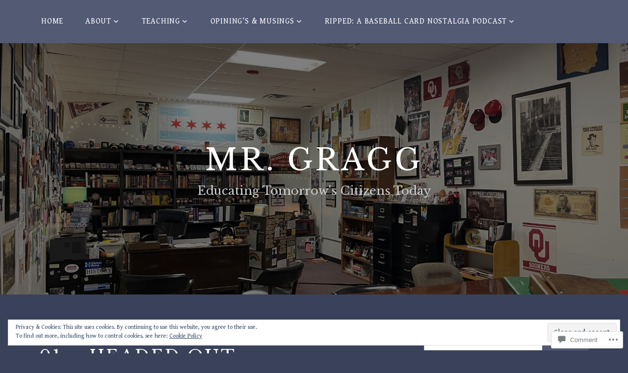

--- FILE ---
content_type: text/javascript; charset=utf-8
request_url: https://www.goodreads.com/review/custom_widget/65807274.Current%20Reading%20List:%20currently-reading?cover_position=&cover_size=small&num_books=5&order=d&shelf=currently-reading&sort=date_added&widget_bg_transparent=&widget_id=65807274_currently_reading
body_size: 1270
content:
  var widget_code = '  <div class=\"gr_custom_container_65807274_currently_reading\">\n    <h2 class=\"gr_custom_header_65807274_currently_reading\">\n    <a style=\"text-decoration: none;\" rel=\"nofollow\" href=\"https://www.goodreads.com/review/list/65807274-todd-gragg?shelf=currently-reading&amp;utm_medium=api&amp;utm_source=custom_widget\">Current Reading List: currently-reading<\/a>\n    <\/h2>\n      <div class=\"gr_custom_each_container_65807274_currently_reading\">\n          <div class=\"gr_custom_book_container_65807274_currently_reading\">\n            <a title=\"Blood at the Root\" rel=\"nofollow\" href=\"https://www.goodreads.com/review/show/8254189140?utm_medium=api&amp;utm_source=custom_widget\"><img alt=\"Blood at the Root\" border=\"0\" src=\"https://i.gr-assets.com/images/S/compressed.photo.goodreads.com/books/1730429530l/219825802._SY75_.jpg\" /><\/a>\n          <\/div>\n          <div class=\"gr_custom_rating_65807274_currently_reading\">\n            <span class=\" staticStars notranslate\"><img src=\"https://s.gr-assets.com/images/layout/gr_red_star_inactive.png\" /><img alt=\"\" src=\"https://s.gr-assets.com/images/layout/gr_red_star_inactive.png\" /><img alt=\"\" src=\"https://s.gr-assets.com/images/layout/gr_red_star_inactive.png\" /><img alt=\"\" src=\"https://s.gr-assets.com/images/layout/gr_red_star_inactive.png\" /><img alt=\"\" src=\"https://s.gr-assets.com/images/layout/gr_red_star_inactive.png\" /><\/span>\n          <\/div>\n          <div class=\"gr_custom_title_65807274_currently_reading\">\n            <a rel=\"nofollow\" href=\"https://www.goodreads.com/review/show/8254189140?utm_medium=api&amp;utm_source=custom_widget\">Blood at the Root<\/a>\n          <\/div>\n          <div class=\"gr_custom_author_65807274_currently_reading\">\n            by <a rel=\"nofollow\" href=\"https://www.goodreads.com/author/show/7114213.LaDarrion_Williams\">LaDarrion Williams<\/a>\n          <\/div>\n      <\/div>\n      <div class=\"gr_custom_each_container_65807274_currently_reading\">\n          <div class=\"gr_custom_book_container_65807274_currently_reading\">\n            <a title=\"This Here Is Love\" rel=\"nofollow\" href=\"https://www.goodreads.com/review/show/8024619985?utm_medium=api&amp;utm_source=custom_widget\"><img alt=\"This Here Is Love\" border=\"0\" src=\"https://i.gr-assets.com/images/S/compressed.photo.goodreads.com/books/1731632773l/218569876._SX50_.jpg\" /><\/a>\n          <\/div>\n          <div class=\"gr_custom_rating_65807274_currently_reading\">\n            <span class=\" staticStars notranslate\"><img src=\"https://s.gr-assets.com/images/layout/gr_red_star_inactive.png\" /><img alt=\"\" src=\"https://s.gr-assets.com/images/layout/gr_red_star_inactive.png\" /><img alt=\"\" src=\"https://s.gr-assets.com/images/layout/gr_red_star_inactive.png\" /><img alt=\"\" src=\"https://s.gr-assets.com/images/layout/gr_red_star_inactive.png\" /><img alt=\"\" src=\"https://s.gr-assets.com/images/layout/gr_red_star_inactive.png\" /><\/span>\n          <\/div>\n          <div class=\"gr_custom_title_65807274_currently_reading\">\n            <a rel=\"nofollow\" href=\"https://www.goodreads.com/review/show/8024619985?utm_medium=api&amp;utm_source=custom_widget\">This Here Is Love<\/a>\n          <\/div>\n          <div class=\"gr_custom_author_65807274_currently_reading\">\n            by <a rel=\"nofollow\" href=\"https://www.goodreads.com/author/show/51820040.Princess_Joy_L_Perry\">Princess Joy L. Perry<\/a>\n          <\/div>\n      <\/div>\n      <div class=\"gr_custom_each_container_65807274_currently_reading\">\n          <div class=\"gr_custom_book_container_65807274_currently_reading\">\n            <a title=\"Only God Can Judge Me: The Many Lives of Tupac Shakur\" rel=\"nofollow\" href=\"https://www.goodreads.com/review/show/8024494460?utm_medium=api&amp;utm_source=custom_widget\"><img alt=\"Only God Can Judge Me: The Many Lives of Tupac Shakur\" border=\"0\" src=\"https://i.gr-assets.com/images/S/compressed.photo.goodreads.com/books/1749475085l/223830510._SY75_.jpg\" /><\/a>\n          <\/div>\n          <div class=\"gr_custom_rating_65807274_currently_reading\">\n            <span class=\" staticStars notranslate\"><img src=\"https://s.gr-assets.com/images/layout/gr_red_star_inactive.png\" /><img alt=\"\" src=\"https://s.gr-assets.com/images/layout/gr_red_star_inactive.png\" /><img alt=\"\" src=\"https://s.gr-assets.com/images/layout/gr_red_star_inactive.png\" /><img alt=\"\" src=\"https://s.gr-assets.com/images/layout/gr_red_star_inactive.png\" /><img alt=\"\" src=\"https://s.gr-assets.com/images/layout/gr_red_star_inactive.png\" /><\/span>\n          <\/div>\n          <div class=\"gr_custom_title_65807274_currently_reading\">\n            <a rel=\"nofollow\" href=\"https://www.goodreads.com/review/show/8024494460?utm_medium=api&amp;utm_source=custom_widget\">Only God Can Judge Me: The Many Lives of Tupac Shakur<\/a>\n          <\/div>\n          <div class=\"gr_custom_author_65807274_currently_reading\">\n            by <a rel=\"nofollow\" href=\"https://www.goodreads.com/author/show/863.Jeff_Pearlman\">Jeff Pearlman<\/a>\n          <\/div>\n      <\/div>\n      <div class=\"gr_custom_each_container_65807274_currently_reading\">\n          <div class=\"gr_custom_book_container_65807274_currently_reading\">\n            <a title=\"Love &amp; Whiskey: The Remarkable True Story of Jack Daniel, His Master Distiller Nearest Green, and the Improbable Rise of Uncle Nearest\" rel=\"nofollow\" href=\"https://www.goodreads.com/review/show/7862852486?utm_medium=api&amp;utm_source=custom_widget\"><img alt=\"Love &amp; Whiskey: The Remarkable True Story of Jack Daniel, His Master Distiller Nearest Green, and the Improbable Rise of Uncle Nearest\" border=\"0\" src=\"https://i.gr-assets.com/images/S/compressed.photo.goodreads.com/books/1718637656l/208971054._SX50_.jpg\" /><\/a>\n          <\/div>\n          <div class=\"gr_custom_rating_65807274_currently_reading\">\n            <span class=\" staticStars notranslate\"><img src=\"https://s.gr-assets.com/images/layout/gr_red_star_inactive.png\" /><img alt=\"\" src=\"https://s.gr-assets.com/images/layout/gr_red_star_inactive.png\" /><img alt=\"\" src=\"https://s.gr-assets.com/images/layout/gr_red_star_inactive.png\" /><img alt=\"\" src=\"https://s.gr-assets.com/images/layout/gr_red_star_inactive.png\" /><img alt=\"\" src=\"https://s.gr-assets.com/images/layout/gr_red_star_inactive.png\" /><\/span>\n          <\/div>\n          <div class=\"gr_custom_title_65807274_currently_reading\">\n            <a rel=\"nofollow\" href=\"https://www.goodreads.com/review/show/7862852486?utm_medium=api&amp;utm_source=custom_widget\">Love &amp; Whiskey: The Remarkable True Story of Jack Daniel, His Master Distiller Nearest Green, and the Improbable Rise of Uncle Nearest<\/a>\n          <\/div>\n          <div class=\"gr_custom_author_65807274_currently_reading\">\n            by <a rel=\"nofollow\" href=\"https://www.goodreads.com/author/show/7008541.Fawn_Weaver\">Fawn Weaver<\/a>\n          <\/div>\n      <\/div>\n  <br style=\"clear: both\"/>\n  <center>\n    <a rel=\"nofollow\" href=\"https://www.goodreads.com/\"><img alt=\"goodreads.com\" style=\"border:0\" src=\"https://s.gr-assets.com/images/widget/widget_logo.gif\" /><\/a>\n  <\/center>\n  <noscript>\n    Share <a rel=\"nofollow\" href=\"https://www.goodreads.com/\">book reviews<\/a> and ratings with Todd, and even join a <a rel=\"nofollow\" href=\"https://www.goodreads.com/group\">book club<\/a> on Goodreads.\n  <\/noscript>\n  <\/div>\n'
  var widget_div = document.getElementById('gr_custom_widget_65807274_currently_reading')
  if (widget_div) {
    widget_div.innerHTML = widget_code
  }
  else {
    document.write(widget_code)
  }
